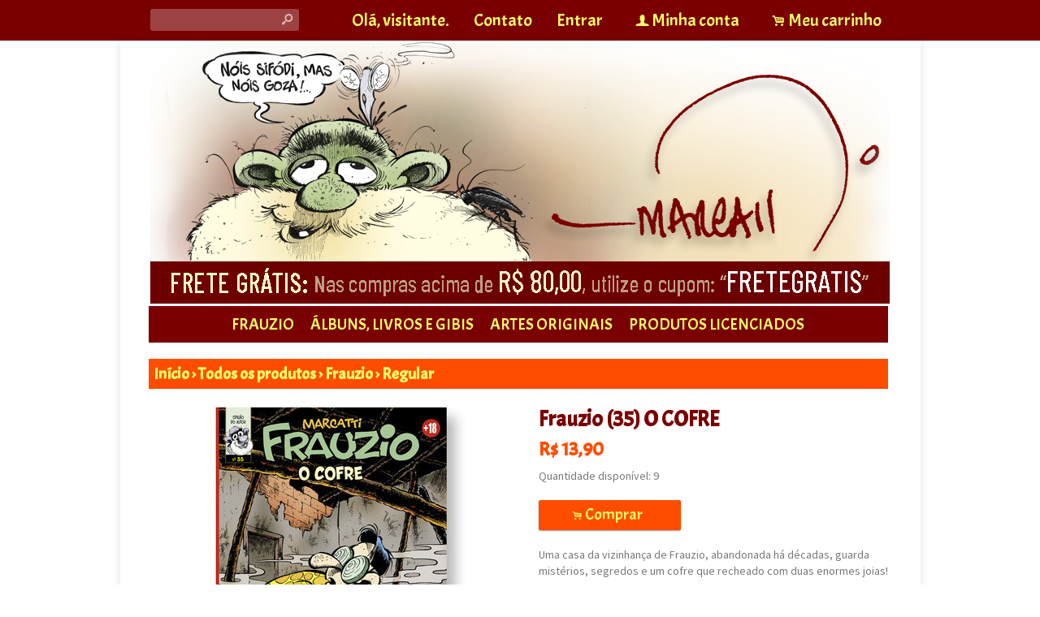

--- FILE ---
content_type: text/javascript;charset=UTF-8
request_url: https://www.marcattihq.com.br/webCommons/scripts/iluria/iluria.js.jsp?r=20.750981
body_size: 5730
content:










Iluria = function() {}

Iluria.cart = function() {}
Iluria.clientAccount = function() {}

Iluria.cart.width = 750;
Iluria.cart.height = 480;

Iluria.clientAccount.width = 750;
Iluria.clientAccount.height = 450;

Iluria.isTestEnvironment = function() {
	return false;
}

Iluria.readClientProductComment = function(form, callback) {
	$.ajax({
		url: "/clientServices.do?command=readClientProductComment" + "&r=" + Math.random(),
		data: $(form).serialize(),
		type: "POST",
		async: true,
		cache: false,
		contentType : "application/x-www-form-urlencoded; charset=utf-8",
		success: function(responseData, status, xhr) {
			callback.call();
		},
		error: function(xhr, status, error) {
			callback.call("error");
		}
	});
}

Iluria.loginUser = function() {
	
	var redirectUrl = location;
	redirectUrl = "/";
	
	var view = $("#iluria-view");

	if(view.size() == 0)
		$("body").append("<div id='iluria-view' style='display: none'/>");

	$("#iluria-view").html("<div />");
	
	$("#iluria-view").prettyPhoto({
		theme: 'facebook', 
		hideflash: 'true',
		allowresize: false,
		showTitle: false,
		iframe_markup: '<iframe src ="{path}" width="{width}" height="{height}" frameborder="no" scrolling="no"></iframe>'
	});
	$.prettyPhoto.open(
		'http://shopconnect.iluria.com/shopconnect/shopconnect.do'
			+ '?command=showLoginForm'
			+ '&locale=pt-br'
			+ '&r=' + Math.random() 
			+ '&redirectUrl=' + encodeURIComponent(redirectUrl) 
			+ '&iframe=true&width=700&height=355',
				'',
				
					"<span style='padding-left: 15px; font-family: \"lucida grande\",tahoma,verdana,arial,sans-serif; font-size: 11px; font-weight: bold; color: #000000'></span>"
				
	);	
}

Iluria.logoutUser = function() {
	$.ajax({
		url: "/clientServices.do?command=logoutClient",
		type: "GET",
		async: true,
		cache: false,
		success: function(responseData, status, xhr) {
			if (window.location.protocol === "https:") {
				window.location = 'https://www.marcattihq.com.br/clientServices.do?command=logoutClient&redirect=true';
			} else {
				window.location = 'https://4662c.iluria.com/clientServices.do?command=logoutClient&redirect=true';
			}
		},
		error: function(xhr, status, error) {
		}
	});
}

Iluria.showProductPictureZoom = function(productId, pictureId, variationId) {
	Iluria.initView(765, 450, function() {
		Iluria.loadView("/webCommons/includes/product/zoom.jsp?rand="+Math.random(), 
			"pictureId=" + pictureId + "&productId=" + productId+"&variationId="+variationId, 
			function(response) {
				Iluria.showView(response);			
			});
	});
}


Iluria.addSoldoutNotify = function(productId) {
		
	
	
	Iluria.initView(400, 165, function() {
	
		Iluria.loadView("/soldOutNotification.do?command=showAddSoldoutProductNotifyForm&productId=" + productId, 
			function(response, status) {
				
					Iluria.showView(response);
				
			});
	});
}


Iluria.addVariationSoldoutNotify = function(productId, variationId) {
		
	
	
	Iluria.initView(400, 165, function() {
	
		Iluria.loadView("/soldOutNotification.do?command=showAddSoldoutProductNotifyForm&productId=" + productId + "&variationId="+variationId, 
			function(response, status) {
				
					Iluria.showView(response);
				
			});
	});
}

Iluria.readAddSoldoutNotifyForm = function() {
	var form = $("#notifyForm");
	var data = form.serialize();
	Iluria.showViewProgress(Iluria.cart.width, Iluria.cart.height);
	Iluria.loadView("/soldOutNotification.do", data, 
		function(response, status) {
			if(status == 10001)
				alert("E-mail j\u00E1 cadastrado para este produto.");
			else
				alert("E-mail cadastrado com sucesso!");
			$.prettyPhoto.close();
	}, "POST");
}

Iluria.addToCart = function(productId) {
	

	
	
	var variationId1 = $("#iluria-product-variation1").val();
	var variationId2 = $("#iluria-product-variation2").val();
	var variationId3 = $("#iluria-product-variation3").val();
	
	if(variationId1=="0" || variationId2=="0" || variationId3=="0"){
		alert("Selecione a varia\u00E7\u00E3o do produto.");
		return;
	}
	
	Iluria.initView(Iluria.cart.width, Iluria.cart.height, function() {

		Iluria.loadView("/cart.do?command=addToCart&productId=" + productId + "&productVariationId1=" + variationId1 + "&productVariationId2=" + variationId2 + "&productVariationId3=" + variationId3, 
			function(response, status) {
				if(status == 10005) {
					alert("Este produto está fora de estoque.");
					$.prettyPhoto.close();
					return;
				} else if (status == 10014) {
					alert("Não foi possível calcular o frete pois alguns produtos estão\nsem informação de peso e medidas. Para finalizar o pedido,\npor gentileza entre em contato com nosso atendimento para\nque possamos informar o valor do frete.");
					$.prettyPhoto.close();
					return;
				} else {
					Iluria.showView(response);
				}
			});
	});
}

Iluria.removeFromCart = function(productId, variationId) {
	Iluria.showViewProgress(Iluria.cart.width, Iluria.cart.height);
	Iluria.loadView("/cart.do?command=removeFromCart&productId=" + productId + "&variationId=" + variationId + "&r=" + Math.random(), 
		function(response) {
			Iluria.showView(response);			
	});
}

Iluria.cart.selectShippingType = function (shippingType) {
	Iluria.showViewProgress(Iluria.cart.width, Iluria.cart.height);
	Iluria.loadView("/cart.do?command=updateShippingType&shippingType=" + shippingType + "&r=" + Math.random(),
		function(response, status) {
			if(status == 10004) {
				Iluria.loadView("/cart.do?command=showCart" + "&r=" + Math.random(),
					function(response) {
						Iluria.showView(response);			
						alert("Não foi possível calcular o frete automaticamente porque o peso ou volume dos produtos excede o máximo permitido pelos Correios. Calcularemos o valor do frete e avisaremos você por email.");
					});
			}
			if(status == 10003) {
				Iluria.loadView("/cart.do?command=showCart" + "&r=" + Math.random(),
					function(response) {
						Iluria.showView(response);			
						alert("Não foi possível calcular o frete para o CEP informado.\nO CEP pode estar errado ou o serviço de cálculo de frete\ndos Correios pode estar fora do ar. Para finalizar o pedido,\npor gentileza entre em contato com nosso atendimento\npara que possamos informar o valor do frete.");
					});
			}
			if(status == 10015) {
				Iluria.loadView("/cart.do?command=showCart" + "&r=" + Math.random(),
					function(response) {
						Iluria.showView(response);			
						alert("O CEP informado não existe.");
					});
			}
			if(status == 10021) {
				Iluria.loadView("/cart.do?command=showCart" + "&r=" + Math.random(),
					function(response) {
						Iluria.showView(response);			
						alert("Este CEP está fora da região de entrega da loja.");
					});
			}
			if(status == 10014) {
				Iluria.loadView("/cart.do?command=showCart" + "&r=" + Math.random(),
					function(response) {
						Iluria.showView(response);			
						alert("Não foi possível calcular o frete pois alguns produtos estão\nsem informação de peso e medidas. Para finalizar o pedido,\npor gentileza entre em contato com nosso atendimento para\nque possamos informar o valor do frete.");
					});
			}
			if(status = 200) {
				Iluria.showView(response);
				$("#zip").focus();			
			}
		});
}

Iluria.cart.reloadCart = function() {
	Iluria.showViewProgress(Iluria.cart.width, Iluria.cart.height);
	Iluria.loadView("/cart.do?command=showCart&r=" + Math.random(), 
		function(response) {
			Iluria.showView(response);			
		});
}

// Iluria.cart.calculateShipping = function (zip) {
// 	Iluria.showViewProgress(Iluria.cart.width, Iluria.cart.height);
// 	Iluria.loadView("/cart.do?command=calculateShipping&zip=" + zip, 
// 		 function(response) {
// 			Iluria.showView(response);			
// 	});
// }

Iluria.cart.calculateShipping = function (zip) {
	Iluria.showViewProgress(Iluria.cart.width, Iluria.cart.height);
	Iluria.loadView("/cart.do?command=calculateShipping&zip=" + zip + "&r=" + Math.random(), 
		function(response, status) {
			if(status == 10004) {
				Iluria.loadView("/cart.do?command=showCart" + "&r=" + Math.random(),
					function(response) {
						Iluria.showView(response);			
						alert("Não foi possível calcular o frete automaticamente porque o peso ou volume dos produtos excede o máximo permitido pelos Correios. Calcularemos o valor do frete e avisaremos você por email.");
					});
			}
			if(status == 10003) {
				Iluria.loadView("/cart.do?command=showCart" + "&r=" + Math.random(),
					function(response) {
						Iluria.showView(response);			
						alert("Não foi possível calcular o frete para o CEP informado.\nO CEP pode estar errado ou o serviço de cálculo de frete\ndos Correios pode estar fora do ar. Para finalizar o pedido,\npor gentileza entre em contato com nosso atendimento\npara que possamos informar o valor do frete.");
					});
			}
			
			if(status == 10015) {
				Iluria.loadView("/cart.do?command=showCart" + "&r=" + Math.random(),
					function(response) {
						Iluria.showView(response);			
						alert("O CEP informado não existe.");
					});
			}
			if(status == 10021) {
				Iluria.loadView("/cart.do?command=showCart" + "&r=" + Math.random(),
					function(response) {
						Iluria.showView(response);			
						alert("Este CEP está fora da região de entrega da loja.");
					});
			}
			if(status == 10014) {
				Iluria.loadView("/cart.do?command=showCart" + "&r=" + Math.random(),
					function(response) {
						Iluria.showView(response);			
						alert("Não foi possível calcular o frete pois alguns produtos estão\nsem informação de peso e medidas. Para finalizar o pedido,\npor gentileza entre em contato com nosso atendimento para\nque possamos informar o valor do frete.");
					});
			}
			if(status = 200) {
				Iluria.showView(response);			
			}
		});
}
			
Iluria.cart.showClientInfoForm = function () {
	Iluria.showViewProgress(Iluria.cart.width, Iluria.cart.height);
	Iluria.loadView("/cart.do?command=showClientInfoForm" + "&r=" + Math.random(), 
		function(response) {
			Iluria.showView(response);			
	});
}

Iluria.saveCartComments = function(commentsFormId) {
	var form = $("#" + commentsFormId);
	var data = form.serialize();
	Iluria.showViewProgress(Iluria.cart.width, Iluria.cart.height);
	Iluria.loadView("/cart.do?command=updateComments" + "&r=" + Math.random(), data, 
		function(response) {
			Iluria.showView(response);			
	}, "POST");
}

Iluria.saveCartCoupon= function(commentsFormId) {
	var form = $("#" + commentsFormId);
	var data = form.serialize();
	//Iluria.showViewProgress(Iluria.cart.width, Iluria.cart.height);
	Iluria.loadView("/cart.do?command=updateCoupon" + "&r=" + Math.random(), data, 
		function(response, status) {
			if(status == 10006) {
				Iluria.loadView("/cart.do?command=showCart" + "&r=" + Math.random(),
					function(response) {
						Iluria.showView(response);			
						alert("Cupom inválido.");
					});
			}
			Iluria.showView(response);			
	}, "POST");
}

Iluria.saveDepositDiscountOption= function(commentsFormId) {
	var form = $("#" + commentsFormId);
	var data = form.serialize();
	//Iluria.showViewProgress(Iluria.cart.width, Iluria.cart.height);
	Iluria.loadView("/cart.do?command=updateDepositDiscount" + "&r=" + Math.random(), data, 
		function(response, status) {
			if(status == 10006) {
				Iluria.loadView("/cart.do?command=showCart" + "&r=" + Math.random(),
					function(response) {
						Iluria.showView(response);
					});
			}
			Iluria.showView(response);			
	}, "POST");
}

Iluria.cart.showClientAddressForm = function () {
	Iluria.showViewProgress(Iluria.cart.width, Iluria.cart.height);
	Iluria.loadView("/cart.do?command=showClientAddressForm" + "&r=" + Math.random(), 
		function(response) {
			Iluria.showView(response);			
	});
}

Iluria.cart.backFromClientAddress = function() {
	var form = $("#clientDataForm");
	var data = form.serialize();
	Iluria.showViewProgress(Iluria.cart.width, Iluria.cart.height);
	Iluria.loadView("/cart.do?command=saveClientAddress" + "&r=" + Math.random(), data, 
		function(response) {
			Iluria.cart.reloadCart();
	}, "POST");
}

Iluria.cart.nextFromClientAddress = function() {
	var form = $("#clientDataForm");
	var data = form.serialize();
	Iluria.showViewProgress(Iluria.cart.width, Iluria.cart.height);
	Iluria.loadView("/cart.do?command=saveClientAddress" + "&r=" + Math.random(), data, 
		function(response) {
			Iluria.loadView("/cart.do?command=showClientInfoForm" + "&r=" + Math.random(), 
				function(response) {
					Iluria.showView(response);			
			});
	}, "POST");
}

Iluria.cart.backFromClientInfoToClientAddress = function() {
	var form = $("#clientDataForm");
	var data = form.serialize();
	Iluria.showViewProgress(Iluria.cart.width, Iluria.cart.height);
	Iluria.loadView("/cart.do?command=saveClientInfo" + "&r=" + Math.random(), data, 
		function(response) {
			Iluria.loadView("/cart.do?command=showClientAddressForm" + "&r=" + Math.random(), 
				function(response) {
					Iluria.showView(response);			
			});
	}, "POST");
}

Iluria.cart.backFromClientInfoToCart = function() {
	var form = $("#clientDataForm");
	var data = form.serialize();
	Iluria.showViewProgress(Iluria.cart.width, Iluria.cart.height);
	Iluria.loadView("/cart.do?command=saveClientInfo" + "&r=" + Math.random(), data, 
		function(response) {
			Iluria.cart.reloadCart();
	}, "POST");
}

Iluria.cart.nextFromClientInfoToPayment = function() {
	var form = $("#clientDataForm");
	var data = form.serialize();
	Iluria.showViewProgress(Iluria.cart.width, Iluria.cart.height);
	Iluria.loadView("/cart.do?command=saveClientInfo" + "&r=" + Math.random(), data, 
		function(response) {
			Iluria.cart.showPaymentForm();
	}, "POST");
}

Iluria.cart.submitOrderManual = function() {
	var form = $("#clientDataForm");
	var data = form.serialize();
	Iluria.showViewProgress(Iluria.cart.width, Iluria.cart.height);
	Iluria.loadView("/cart.do?command=saveClientInfo" + "&r=" + Math.random(), data, 
		function(response) {
			Iluria.cart.submitOrder();
	}, "POST");
}

Iluria.cart.showPaymentForm = function () {
	Iluria.showViewProgress(Iluria.cart.width, Iluria.cart.height);
	Iluria.loadView("/cart.do?command=showPaymentForm" + "&r=" + Math.random(), 
		function(response) {
			Iluria.showView(response);			
	});
}



Iluria.cart.backFromPaymentInfo = function() {
	var form = $("#clientDataForm");
	var data = form.serialize();
	Iluria.showViewProgress(Iluria.cart.width, Iluria.cart.height);
	Iluria.loadView("/cart.do?command=savePaymentInfo" + "&r=" + Math.random(), data, 
		function(response) {
			Iluria.cart.showClientInfoForm();
	}, "POST");
}

Iluria.cart.submitMercadoPago = function() {
	var form = $("#iluria-cart-payment-form-mercado-pago");
	var data = form.serialize();
	Iluria.showViewProgress(Iluria.clientAccount.width, Iluria.clientAccount.height);
	Iluria.loadView("/cart.do?command=submitMercadoPagoPayment" + "&r=" + Math.random(), data, 
		function(response, status) {
			if(status == 10016)
			{
				alert("Não foi possível pagar usando o Mercado Pago.");
				Iluria.clientAccount.showClientOrderHistoryForm();
			}
			else if(status == 200)
			{
				document.location = response;
			}
			else
			{
				Iluria.clientAccount.showClientOrderHistoryForm();
			}
			
	}, "POST");
}

Iluria.cart.submitOrder = function() {
	var form = $("#clientDataForm");
	var data = form.serialize();
	Iluria.showViewProgress(Iluria.cart.width, Iluria.cart.height);
	Iluria.loadView("/cart.do?command=savePaymentInfo" + "&r=" + Math.random(), data, 
		function(response) {
			Iluria.loadView("/cart.do?command=submitOrder", 
				function(response) {
					if(response == null || response == "") {
						alert("Houve um erro inesperado ao enviar seu pedido. \n\nPor favor entre em contato com nosso atendimento para mais informações.");
						$.prettyPhoto.close();
						return;
					}
					else { 
						 alert("Para acompanhar o andamento do pedido, clique na opção 'Minha conta' na loja.\n\nSeu pedido foi enviado com sucesso."); 
						
						
						
						
						
						$("body").append("<div id='iluria-cart-payment-form-container' style='display: none'/>");
						$("#iluria-cart-payment-form-container").html(response);
					}						
			});
	}, "POST");
}

Iluria.updateQuantity = function(productId, quantity, variationId) {
	Iluria.showViewProgress(Iluria.cart.width, Iluria.cart.height);
	Iluria.loadView("/cart.do?command=updateQuantity&productId=" + productId + "&quantity=" + quantity+ "&variationId=" + variationId + "&r=" + Math.random(), 
		function(response, status) {
			if(status == 10001) {
				Iluria.loadView("/cart.do?command=showCart", 
					function(response) {
						Iluria.showView(response);			
						 alert("Quantidade menor que o mínimo permitido."); 
						
						
						
						
						
					});
			}
			if(status == 10002) {
				Iluria.loadView("/cart.do?command=showCart", 
					function(response) {
						Iluria.showView(response);			
						alert("Quantidade indisponível no estoque.");
					});
			}
			if(status == 10004) {
				Iluria.loadView("/cart.do?command=showCart" + "&r=" + Math.random(),
					function(response) {
						Iluria.showView(response);			
						alert("Não foi possível calcular o frete automaticamente porque o peso ou volume dos produtos excede o máximo permitido pelos Correios. Calcularemos o valor do frete e avisaremos você por email.");
					});
			}
			if(status == 10003) {
				Iluria.loadView("/cart.do?command=showCart" + "&r=" + Math.random(),
					function(response) {
						Iluria.showView(response);			
						alert("Não foi possível calcular o frete automaticamente porque o serviço de cálculo de frete dos Correios está fora do ar. Para finalizar o pedido, por gentileza entre em contato com nosso atendimento para que possamos informar o valor do frete.");
					});
			}
			if(status == 10015) {
				Iluria.loadView("/cart.do?command=showCart" + "&r=" + Math.random(),
					function(response) {
						Iluria.showView(response);			
						alert("O CEP informado não existe.");
					});
			}
			if(status == 10021) {
				Iluria.loadView("/cart.do?command=showCart" + "&r=" + Math.random(),
					function(response) {
						Iluria.showView(response);			
						alert("Este CEP está fora da região de entrega da loja.");
					});
			}
			if(status == 10014) {
				Iluria.loadView("/cart.do?command=showCart" + "&r=" + Math.random(),
					function(response) {
						Iluria.showView(response);			
						alert("Não foi possível calcular o frete pois alguns produtos estão\nsem informação de peso e medidas. Para finalizar o pedido,\npor gentileza entre em contato com nosso atendimento para\nque possamos informar o valor do frete.");
					});
			}
			if(status = 200) {
				Iluria.showView(response);			
			}
	});
}

Iluria.showCart = function() {
	

	Iluria.initView(Iluria.cart.width, Iluria.cart.height, function() {
		Iluria.loadView("/cart.do?command=showCart" + "&r=" + Math.random(), 
			function(response) {
				Iluria.showView(response);			
			});
	});
}

Iluria.clientAccount.showClientAccountForm = function () {
	Iluria.initView(Iluria.clientAccount.width, Iluria.clientAccount.height, function() {
		Iluria.loadView("/clientServices.do?command=showClientOrderHistoryForm" + "&r=" + Math.random(), 
			function(response) {
				Iluria.showView(response);			
		});
	});
}

Iluria.clientAccount.showClientInfoForm = function () {
	Iluria.showViewProgress(Iluria.clientAccount.width, Iluria.clientAccount.height);
	Iluria.loadView("/clientServices.do?command=showClientInfoForm" + "&r=" + Math.random(), 
		function(response) {
			Iluria.showView(response);			
	});
}

Iluria.clientAccount.subscribeNewsletter = function (email) {
	

	$.ajax({
		url: "/clientServices.do?command=subscribeNewsletter&email=" + email + "&r=" + Math.random(),
		type: "POST",
		async: true,
		cache: false,
		success: function(data, status, xhr) {

			if(data == '10000') {
				 alert("Email inválido"); 
			}

			if(data == '10001') {
				 alert("Seu email foi cadastrado com sucesso!"); 			
				$(".newsletter-email").val("Digite seu email");
			}

			if(data == '10002') {
				 alert("Esse email já está cadastrado."); 
			}
		}
	});
}

Iluria.clientAccount.subscribePopupNewsletter = function (email, name) {
	

	$.ajax({
		url: "/clientServices.do?command=subscribeNewsletter&email=" + email + "&name="+name + "&r=" + Math.random(),
		type: "POST",
		async: true,
		cache: false,
		success: function(data, status, xhr) {

			if(data == '10000') {
				 alert("Email inválido"); 
			}

			if(data == '10001') {
				 alert("Seu email foi cadastrado com sucesso!"); 	
				$('#iluria-popup-container').fadeOut();
			}

			if(data == '10002') {
				 alert("Esse email já está cadastrado."); 
			}
		}
	});
}

Iluria.clientAccount.saveClientInfoForm = function() {
	var form = $("#iluria-my-account-popup-form");
	var data = form.serialize();
	Iluria.showViewProgress(Iluria.clientAccount.width, Iluria.clientAccount.height);
	Iluria.loadView("/clientServices.do?command=saveClientInfoForm" + "&r=" + Math.random(), data, 
		function(response, responseStatus) {
			if(response == '31001')
			{
				 alert("O email informado já está cadastrado."); 
				
				
				
				
				
			}
			else
			{
				 alert("Dados atualizados com sucesso."); 
				
				
				
				
				
			}
			Iluria.clientAccount.showClientInfoForm();
	}, "POST");
}

Iluria.clientAccount.saveClientAddressForm = function() {
	var form = $("#iluria-my-account-popup-form");
	var data = form.serialize();
	Iluria.showViewProgress(Iluria.clientAccount.width, Iluria.clientAccount.height);
	Iluria.loadView("/clientServices.do?command=saveClientAddressForm" + "&r=" + Math.random(), data, 
		function(response) {
			 alert("Dados atualizados com sucesso."); 
			
			
			
			
			
			Iluria.clientAccount.showClientAddressForm();
	}, "POST");
}

Iluria.clientAccount.submitMercadoPago = function() {
	var form = $("#iluria-payment-form-mercado-pago");
	var data = form.serialize();
	Iluria.showViewProgress(Iluria.clientAccount.width, Iluria.clientAccount.height);
	Iluria.loadView("/clientServices.do?command=submitMercadoPagoPayment" + "&r=" + Math.random(), data, 
		function(response, status) {
			if(status == 10016)
			{
				alert("Não foi possível pagar usando o Mercado Pago.");
				Iluria.clientAccount.showClientOrderHistoryForm();
			}
			else if(status == 200)
			{
				document.location = response;
			}
			else
			{
				Iluria.clientAccount.showClientOrderHistoryForm();
			}
			
	}, "POST");
}

Iluria.clientAccount.showClientAddressForm = function () {
	Iluria.showViewProgress(Iluria.cart.width, Iluria.cart.height);
	Iluria.loadView("/clientServices.do?command=showClientAddressForm" + "&r=" + Math.random(), 
		function(response) {
			Iluria.showView(response);			
	});
}

Iluria.clientAccount.saveClientPasswordForm = function() {
	var form = $("#clientDataForm");
	var data = form.serialize();
	Iluria.showViewProgress(Iluria.clientAccount.width, Iluria.clientAccount.height);
	Iluria.loadView("/clientServices.do?command=saveClientPasswordForm" + "&r=" + Math.random(), data, 
		function(response, responseStatus) {
			if(response == 32001) {
				 alert("A senha atual está incorreta."); 
				
				
				
				
				
			}
			else 
				 alert("Senha atualizada com sucesso."); 
				
				
				
				
				
			Iluria.clientAccount.showClientPasswordForm();
	}, "POST");
}
 
Iluria.clientAccount.saveClientTestimonialForm = function() {
	var form = $("#clientDataForm");
	var data = form.serialize();
	Iluria.showViewProgress(Iluria.clientAccount.width, Iluria.clientAccount.height);
	Iluria.loadView("/clientServices.do?command=saveClientTestimonialForm"+ "&r=" + Math.random(), data, 
		function(response, responseStatus) {
			if(response == 32003) {
				alert("O depoimento não pode estar em branco.");
			}
			else if(response == 32004) {
				alert("O apelido não pode estar em branco.");
			}
			else 
				 alert("Recebemos seu depoimento com sucesso e após a aprovação ele será publicado em nossa loja.\n\nObrigado!"); 
				
				
				
				
				
			
			Iluria.clientAccount.showClientTestimonialForm();
	}, "POST");
}

Iluria.clientAccount.showClientPasswordForm = function () {
	Iluria.showViewProgress(Iluria.cart.width, Iluria.cart.height);
	Iluria.loadView("/clientServices.do?command=showClientPasswordForm" + "&r=" + Math.random(), 
		function(response) {
			Iluria.showView(response);			
	});
}

Iluria.clientAccount.showClientTestimonialForm = function () {
	Iluria.showViewProgress(Iluria.cart.width, Iluria.cart.height);
	Iluria.loadView("/clientServices.do?command=showClientTestimonialForm" + "&r=" + Math.random(), 
		function(response) {
			Iluria.showView(response);			
	});
}

Iluria.clientAccount.showClientOrderHistoryForm = function () {
	Iluria.showViewProgress(Iluria.cart.width, Iluria.cart.height);
	Iluria.loadView("/clientServices.do?command=showClientOrderHistoryForm" + "&r=" + Math.random(), 
		function(response) {
			Iluria.showView(response);			
	});
}

Iluria.clientAccount.showClientOrderDetailsForm = function (orderId) {
	Iluria.showViewProgress(Iluria.cart.width, Iluria.cart.height);
	Iluria.loadView("/clientServices.do?command=showClientOrderDetailsForm&webCode=" + orderId + "&r=" + Math.random(), 
		function(response) {
			Iluria.showView(response);
	});
}

Iluria.clientAccount.saveClientOrderMessage = function(orderId) {
	var form = $("#clientDataForm");
	var data = form.serialize();
	Iluria.showViewProgress(Iluria.clientAccount.width, Iluria.clientAccount.height);
	Iluria.loadView("/clientServices.do?command=saveClientOrderMessage", data, 
		function(response, responseStatus) {
			Iluria.loadView("/clientServices.do?command=showClientOrderDetailsForm&webCode=" 
				+ orderId + "&tabId=2", 
			function(response) {
				Iluria.showView(response);
		});
	}, "POST");
}

Iluria.clientAccount.saveShippingManualForm = function(orderId) {
	var form = $("#shippingManualForm");
	
	
	
	var data = form.serialize();
	Iluria.showViewProgress(Iluria.clientAccount.width, Iluria.clientAccount.height);
	Iluria.loadView("/clientServices.do?command=readManualShippingOption"+ "&r=" + Math.random(), data, 
		function(response, responseStatus) {
			Iluria.loadView("/clientServices.do?command=showClientOrderDetailsForm&webCode=" 
				+ orderId + "&tabId=0", 
			function(response) {
				Iluria.showView(response);
		});
	}, "POST");
	
	
}

Iluria.showView = function(html) {
	$("#iluria-view-container").html(html);
}

Iluria.loadView = function(url, data, callback, method) {
	if(typeof(data) == "function") {
		callback = data;
		data = "";
	}
	if(method == null) method = "GET";
	$.ajax({
		url: url,
		data: data,
		type: method,
		async: true,
		cache: false,
		contentType : "application/x-www-form-urlencoded; charset=utf-8",
		success: function(responseData, status, xhr) {
			callback.call(this, responseData, xhr.status);
		},
		error: function(xhr, status, error) {
			callback.call(this, null, xhr.status);
		}
	});
}

Iluria.showViewProgress = function(width, height) {
	$("#iluria-view-container").html("<div style='width: " 
		+ width + "px; height: " + height 
		+ "px; overflow: auto'><table cellpadding=0 cellspacing=0 width='" 
		+ width + "' height='" 
		+ height + "'><tr><td valign='center' align='center'><img src=\
		'/webCommons/img/spinner2.gif'></td></tr></table></div>");
}

Iluria.initView = function(width, height, callback) {
	var view = $("#iluria-view");

	if(view.size() == 0)
		$("body").append("<div id='iluria-view' style='display: none'/>");

	$("#iluria-view").html("<div style='overflow: auto; width:" + (width+20) + "px; height: " + height + "px;'><div id='iluria-view-container' style='width: " 
							+ width + "px; height: " + height 
							+ "px; overflow: auto'><table cellpadding=0 cellspacing=0 width='" 
							+ width + "' height='" 
							+ height + "'><tr><td valign='center' align='center'><img src=\
							'/webCommons/img/spinner2.gif'></td></tr></table></div></div>");
							
	$("#iluria-view").prettyPhoto({
		theme: 'facebook', 
		hideflash: 'true',
		allowresize: false,
		showTitle: false,
		default_width: width+20,
		default_height: height,
		changepicturecallback: function() {
			$("#iluria-view").html("");
			callback.call(this);
		}
	});
	$.prettyPhoto.open('#iluria-view');
}



Iluria.trim = function(str) {
	if(typeof(str) == "undefined") str = "";
	return str.replace(/^\s+|\s+$/g,"");
}

Iluria.showContactForm = function () {
	

	Iluria.initView(Iluria.clientAccount.width, Iluria.clientAccount.height, function() {
		Iluria.loadView("/clientServices.do?command=showContactForm", 
			function(response) {
				Iluria.showView(response);			
		});
	});
}

Iluria.saveContactForm = function() {
	var form = $("#clientDataForm");
	var data = form.serialize();
	Iluria.showViewProgress(Iluria.clientAccount.width, Iluria.clientAccount.height);
	Iluria.loadView("/clientServices.do?command=saveContactForm", data, 
		function(response, responseStatus) {
			$.prettyPhoto.close();
			if(response == 32005) {
				 alert("A mensagem não pode estar em branco."); 
				
				
				
				
				
			}
			else if(response == 32006) {
				 alert("O email não pode estar em branco."); 
				
				
				
				
				
			}
			else {
				 alert("Recebemos sua mensagem com sucesso e em breve ela será respondida."); 
				
				
				
				
				
			}
	}, "POST");
}

Iluria.showLoginForm = function() {
	
	
	document.location = "/login.html";
	
}

Iluria.showLoginSSLForm = function() {
	
	
	document.location = "/login-ssl.html";
	
}

Iluria.showMessageForm = function() {
	
	
	document.location = "/contact.html";
}


Iluria.inlineCart = function() {}

Iluria.inlineCart.showCart = function() {
	
	
	document.location = "/cart-content.html";
	
}

Iluria.inlineCart.removeFromCart = function(productId, variationId) {
	document.cartForm.command.value = "removeFromCart";
	document.cartForm.productId.value = productId;
	document.cartForm.variationId.value = variationId;
	document.cartForm.submit();
}

Iluria.inlineCart.addToCart = function() {
	if (typeof productHasPriceOnApplicationFunction === "function") {
		productHasPriceOnApplicationFunction(productId);
		return;
	}
	
	

	

	var variationId1 = $("#iluria-product-variation1").val();
	var variationId2 = $("#iluria-product-variation2").val();
	var variationId3 = $("#iluria-product-variation3").val();
	
	if(variationId1=="0" || variationId2=="0" || variationId3=="0"){
		alert("Selecione a varia\u00E7\u00E3o do produto.");
		return;
	}
	
	$("#productVariationId1").val(variationId1);
	$("#productVariationId2").val(variationId2);
	$("#productVariationId3").val(variationId3);
	
	/** addToCartForm está implementado nos templates **/
	document.addToCartForm.submit();
}

Iluria.inlineCart.updateQuantity = function(productId, quantity, variationId) {
	document.cartForm.command.value = "updateQuantity";
	document.cartForm.productId.value = productId;
	document.cartForm.variationId.value = variationId;
	document.cartForm.quantity.value = quantity;
	document.cartForm.submit();
}

Iluria.inlineCart.saveCartComments = function(commentsFormId) {
	var comments = document.getElementById(commentsFormId).value;
	
	document.cartForm.command.value = "updateComments";
	document.cartForm.comments.value = comments;
	document.cartForm.submit();
}

Iluria.inlineCart.saveCartCoupon= function(couponFieldId) {
	var coupon = document.getElementById(couponFieldId).value;
	
	document.cartForm.command.value = "updateCoupon";
	document.cartForm.couponId.value = coupon;
	document.cartForm.submit();
}

Iluria.inlineCart.selectShippingType = function (shippingType) {
	document.cartForm.command.value = "updateShippingType";
	document.cartForm.shippingType.value = shippingType;
	document.cartForm.submit();
}

Iluria.inlineCart.calculateShipping = function (zip) {
	document.cartForm.command.value = "calculateShipping";
	document.cartForm.zip.value = zip;
	document.cartForm.submit();
}

Iluria.inlineCart.saveDepositDiscountOption= function(commentsFormId) {
	document.depositDiscountForm.submit();
}

Iluria.inlineCart.showClientAddressForm = function () {
	document.location = "/cart-client-address.html";
}

Iluria.inlineCart.backFromClientAddress = function() {
	document.clientDataForm.command.value = "saveClientAddress";
	document.clientDataForm.redirectUrl.value = "/cart-content.html";
	document.clientDataForm.submit();
}

Iluria.inlineCart.nextFromClientAddress = function() {
	document.clientDataForm.command.value = "saveClientAddress";
	document.clientDataForm.redirectUrl.value = "/cart-client-info.html";
	document.clientDataForm.submit();
}

Iluria.inlineCart.backFromClientInfoToClientAddress = function() {
	document.clientDataForm.command.value = "saveClientInfo";
	document.clientDataForm.redirectUrl.value = "/cart-client-address.html";
	document.clientDataForm.submit();
}

Iluria.inlineCart.nextFromClientInfoToPayment = function() {
	document.clientDataForm.command.value = "saveClientInfo";
	document.clientDataForm.redirectUrl.value = "/cart-payment-info.html";
	document.clientDataForm.submit();
}

Iluria.inlineCart.backFromPaymentInfo = function() {
	document.clientDataForm.command.value = "savePaymentInfo";
	document.clientDataForm.redirectUrl.value = "/cart-client-info.html";
	document.clientDataForm.submit();
}

Iluria.inlineCart.submitOrder = function() {
	document.clientDataForm.command.value = "savePaymentInfo";
	document.clientDataForm.redirectUrl.value = "/cart-submit-order.html";
	document.clientDataForm.submit();
}

Iluria.inlineCart.submitOrderFinal = function() {
	document.clientDataForm.command.value = "saveClientInfoFinal";
	document.clientDataForm.redirectUrl.value = "/cart-order-done.html";
	document.clientDataForm.submit();
}

Iluria.inlineCart.loadAddress = function() {
	document.clientDataForm.command.value = "loadAddress";
	document.clientDataForm.redirectUrl.value = "/cart-client-address.html";
	document.clientDataForm.submit();
}

Iluria.inlineCart.backFromClientFinal = function() {
	document.clientDataForm.command.value = "saveClientInfoFinal";
	document.clientDataForm.originPage.value = "backFromClientFinal";
	document.clientDataForm.redirectUrl.value = "/cart-content.html";
	document.clientDataForm.submit();
}

Iluria.inlineLogin = function() {}

Iluria.inlineLogin.doLogin = function(){

	
	
	if($("input[name=username]").val() == "")
        {
            alert("Por favor informe seu email.");
            return;
        }
        if($("input[name=password]").val() == "")
        {
            alert("Por favor informe sua senha.");
            return;
        }
	document.loginForm.submit();
}

Iluria.inlineLogin.signup = function(){
	

	if(trim($("#signupForm input[name=fullname]").val()) == "") {
            alert("Por favor informe seu nome completo.");
            return;
        }
        
        if(trim($("#signupForm input[name=email]").val()) == "") {
            alert("Por favor informe seu email.");
            return;
        }
        
        if(trim($("#signupForm input[name=password]").val()) == "") {
            alert("Por favor informe sua senha.");
            return;
        }
        
        if(trim($("#signupForm input[name=password]").val()) != trim($("input[name=passwordConfirm]").val())) {
            alert("As senhas digitadas não são iguais.");
            return;
        }

        document.signupForm.submit();
}

Iluria.inlineLogin.recoverPassword = function(){
	

		if($("input[name=username]").val() == "")
        {
            alert("Por favor informe seu email.");
            return;
        }
        var msg = "Reenviaremos sua senha para o email informado. Confirma?";
        
        if(window.confirm(msg))
        {
            document.loginForm.command.value = "recoverPassword";
            document.loginForm.redirectUrl.value = "login.html";
            document.loginForm.submit();
        }
}

Iluria.inlineLogin.recoverPasswordSSL = function(){
	

		if($("input[name=username]").val() == "")
        {
            alert("Por favor informe seu email.");
            return;
        }
        var msg = "Reenviaremos sua senha para o email informado. Confirma?";
        
        if(window.confirm(msg))
        {
            document.loginForm.command.value = "recoverPassword";
            document.loginForm.redirectUrl.value = "login-ssl.html";
            document.loginForm.submit();
        }
}

function isWindowsFont(fontName) { 
	if(fontName == "Arial" || fontName == "Tahoma"
		|| fontName == "Trebuchet MS" || fontName == "Verdana")
		return true;
	
	return false;
}

// Carregar uma fonte do google selecionada
var loadedFonts = {};

function loadFont(font)
{
	if(!loadedFonts[font])
	{
		loadedFonts[font] = true;
		if(!isWindowsFont(font))
			$("head").append('<link href="https://fonts.googleapis.com/css?family='+font+'" rel="stylesheet" type="text/css">');
	}
}


(function ($) {
	$.fn.menuVertical = function () {
		return this.each(function () {
			var menu = this;
			if($(this).find("ul").length){
				$(this).find(".category-title-arrow a").text("2"); 
				$(this).children("span").attr("menuStatus", "left"); 
				$(this).children("span").click(function() {
					
	
					if($(this).attr("menuStatus") != "down") { // Esconder o menu selecionado anteriormente
						var selectedCategory = $(menu).parent("ul").find("li").find("span[menuStatus='down']");
						$(selectedCategory).next("ul").slideToggle(200);
						$(selectedCategory).find(".category-title-arrow a").text("2"); 					
						$(selectedCategory).attr("menuStatus", "left");
					}
				
					if($(this).next("ul").css("display") == "none") { 
						$(this).find(".category-title-arrow a").text("4"); 
						$(this).attr("menuStatus", "down");
					} else {
						$(this).find(".category-title-arrow a").text("2"); 
						$(this).attr("menuStatus", "left");
					}
					
					$(this).next("ul").slideToggle(200);
				});
			}
		});
	}
})(jQuery);
